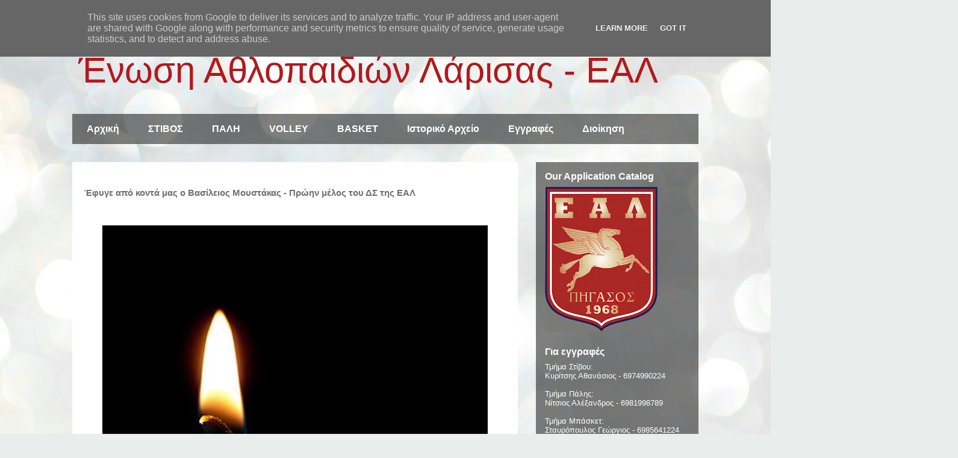

--- FILE ---
content_type: text/html; charset=UTF-8
request_url: https://www.ealarisas.gr/2022/08/blog-post.html
body_size: 17413
content:
<!DOCTYPE html>
<html class='v2' dir='ltr' lang='el' xmlns='http://www.w3.org/1999/xhtml' xmlns:b='http://www.google.com/2005/gml/b' xmlns:data='http://www.google.com/2005/gml/data' xmlns:expr='http://www.google.com/2005/gml/expr'>
<head>
<link href='https://www.blogger.com/static/v1/widgets/335934321-css_bundle_v2.css' rel='stylesheet' type='text/css'/>
<meta content='width=1100' name='viewport'/>
<meta content='text/html; charset=UTF-8' http-equiv='Content-Type'/>
<meta content='blogger' name='generator'/>
<link href='https://www.ealarisas.gr/favicon.ico' rel='icon' type='image/x-icon'/>
<link href='https://www.ealarisas.gr/2022/08/blog-post.html' rel='canonical'/>
<link rel="alternate" type="application/atom+xml" title="Ένωση Αθλοπαιδιών Λάρισας - ΕΑΛ - Atom" href="https://www.ealarisas.gr/feeds/posts/default" />
<link rel="alternate" type="application/rss+xml" title="Ένωση Αθλοπαιδιών Λάρισας - ΕΑΛ - RSS" href="https://www.ealarisas.gr/feeds/posts/default?alt=rss" />
<link rel="service.post" type="application/atom+xml" title="Ένωση Αθλοπαιδιών Λάρισας - ΕΑΛ - Atom" href="https://www.blogger.com/feeds/603967310852022286/posts/default" />

<link rel="alternate" type="application/atom+xml" title="Ένωση Αθλοπαιδιών Λάρισας - ΕΑΛ - Atom" href="https://www.ealarisas.gr/feeds/8502760796399834868/comments/default" />
<!--Can't find substitution for tag [blog.ieCssRetrofitLinks]-->
<link href='https://blogger.googleusercontent.com/img/b/R29vZ2xl/AVvXsEjbLGvyGPLa6lOXeSoxemuXx_2UzxOOxy5_Trs4NO_sqfcowKhO4C3Fm5HfDf-LV2PpTBdEfFy1UjpxWQf5H3KbvJYFZvzLpdQh1mIMPzTMUr7gvEEGAAGFj65YNW55SnSaIxZpfNkgoJ-OcfRLplhWafb0yRhed8A_vvmCCdV1WBM6cmMPr7e_eXR4/w640-h480/silipitiria.jpg' rel='image_src'/>
<meta content='https://www.ealarisas.gr/2022/08/blog-post.html' property='og:url'/>
<meta content='Έφυγε από κοντά μας ο Βασίλειος Μουστάκας - Πρώην μέλος του ΔΣ της ΕΑΛ' property='og:title'/>
<meta content='  Ο σύλλογος μας (Ένωση Αθλοπαιδιών Λάρισας – Πήγασος) εκφράζει τα συλλυπητήριά του στην οικογένεια του Μουστάκα Βασίλειου. Ο Βασίλειος Μουσ...' property='og:description'/>
<meta content='https://blogger.googleusercontent.com/img/b/R29vZ2xl/AVvXsEjbLGvyGPLa6lOXeSoxemuXx_2UzxOOxy5_Trs4NO_sqfcowKhO4C3Fm5HfDf-LV2PpTBdEfFy1UjpxWQf5H3KbvJYFZvzLpdQh1mIMPzTMUr7gvEEGAAGFj65YNW55SnSaIxZpfNkgoJ-OcfRLplhWafb0yRhed8A_vvmCCdV1WBM6cmMPr7e_eXR4/w1200-h630-p-k-no-nu/silipitiria.jpg' property='og:image'/>
<title>Ένωση Αθλοπαιδιών Λάρισας - ΕΑΛ: Έφυγε από κοντά μας ο Βασίλειος Μουστάκας - Πρώην μέλος του ΔΣ της ΕΑΛ</title>
<style id='page-skin-1' type='text/css'><!--
/*
-----------------------------------------------
Blogger Template Style
Name:     Travel
Designer: Sookhee Lee
URL:      www.plyfly.net
----------------------------------------------- */
/* Variable definitions
====================
<Variable name="keycolor" description="Main Color" type="color" default="#539bcd"/>
<Group description="Page Text" selector="body">
<Variable name="body.font" description="Font" type="font"
default="normal normal 13px 'Trebuchet MS',Trebuchet,sans-serif"/>
<Variable name="body.text.color" description="Text Color" type="color" default="#bbbbbb"/>
</Group>
<Group description="Backgrounds" selector=".body-fauxcolumns-outer">
<Variable name="body.background.color" description="Outer Background" type="color" default="#539bcd"/>
<Variable name="content.background.color" description="Main Background" type="color" default="transparent"/>
</Group>
<Group description="Links" selector=".main-outer">
<Variable name="link.color" description="Link Color" type="color" default="#ff9900"/>
<Variable name="link.visited.color" description="Visited Color" type="color" default="#b87209"/>
<Variable name="link.hover.color" description="Hover Color" type="color" default="#ff9900"/>
</Group>
<Group description="Blog Title" selector=".header h1">
<Variable name="header.font" description="Font" type="font"
default="normal normal 60px 'Trebuchet MS',Trebuchet,sans-serif"/>
<Variable name="header.text.color" description="Text Color" type="color" default="#ffffff" />
</Group>
<Group description="Blog Description" selector=".header .description">
<Variable name="description.text.color" description="Description Color" type="color"
default="#707070" />
</Group>
<Group description="Tabs Text" selector=".tabs-inner .widget li a">
<Variable name="tabs.font" description="Font" type="font"
default="normal bold 16px 'Trebuchet MS',Trebuchet,sans-serif"/>
<Variable name="tabs.text.color" description="Text Color" type="color" default="#ffffff"/>
<Variable name="tabs.selected.text.color" description="Selected Color" type="color" default="#ffffff"/>
</Group>
<Group description="Tabs Background" selector=".tabs-outer .PageList">
<Variable name="tabs.background.color" description="Background Color" type="color" default="transparent"/>
<Variable name="tabs.selected.background.color" description="Selected Color" type="color" default="transparent"/>
</Group>
<Group description="Date Header" selector=".main-inner h2.date-header">
<Variable name="date.font" description="Font" type="font"
default="normal normal 14px 'Trebuchet MS',Trebuchet,sans-serif"/>
<Variable name="date.text.color" description="Text Color" type="color" default="#707070"/>
</Group>
<Group description="Post Title" selector="h3.post-title a">
<Variable name="post.title.font" description="Font" type="font"
default="normal bold 20px 'Trebuchet MS',Trebuchet,sans-serif"/>
<Variable name="post.title.text.color" description="Text Color" type="color"
default="#ffffff"/>
</Group>
<Group description="Post Background" selector=".column-center-inner">
<Variable name="post.background.color" description="Background Color" type="color"
default="transparent"/>
<Variable name="post.background.url" description="Post Background URL" type="url" default="none"/>
</Group>
<Group description="Gadget Title Color" selector="h2">
<Variable name="widget.title.font" description="Font" type="font"
default="normal bold 14px 'Trebuchet MS',Trebuchet,sans-serif"/>
<Variable name="widget.title.text.color" description="Title Color" type="color" default="#ffffff"/>
</Group>
<Group description="Gadget Text" selector=".footer-inner .widget, .sidebar .widget">
<Variable name="widget.font" description="Font" type="font"
default="normal normal 13px 'Trebuchet MS',Trebuchet,sans-serif"/>
<Variable name="widget.text.color" description="Text Color" type="color" default="#707070"/>
</Group>
<Group description="Gadget Links" selector=".sidebar .widget">
<Variable name="widget.link.color" description="Link Color" type="color" default="#707070"/>
<Variable name="widget.link.visited.color" description="Visited Color" type="color" default="#0e20ff"/>
<Variable name="widget.alternate.text.color" description="Alternate Color" type="color" default="#ffffff"/>
</Group>
<Group description="Sidebar Background" selector=".column-left-inner .column-right-inner">
<Variable name="widget.outer.background.color" description="Background Color" type="color" default="transparent" />
<Variable name="widget.border.bevel.color" description="Bevel Color" type="color" default="transparent" />
</Group>
<Variable name="body.background" description="Body Background" type="background"
color="#97ecd7" default="$(color) none repeat-x scroll top center"/>
<Variable name="content.background" description="Content Background" type="background"
color="rgba(71, 71, 71, 0)" default="$(color) none repeat scroll top center"/>
<Variable name="comments.background" description="Comments Background" type="background"
default="#cccccc none repeat scroll top center"/>
<Variable name="content.imageBorder.top.space" description="Content Image Border Top Space" type="length" default="0" min="0" max="100px"/>
<Variable name="content.imageBorder.top" description="Content Image Border Top" type="url" default="none"/>
<Variable name="content.margin" description="Content Margin Top" type="length" default="20px" min="0" max="100px"/>
<Variable name="content.padding" description="Content Padding" type="length" default="20px" min="0" max="100px"/>
<Variable name="content.posts.padding" description="Posts Content Padding" type="length" default="10px" min="0" max="100px"/>
<Variable name="tabs.background.gradient" description="Tabs Background Gradient" type="url"
default="url(https://resources.blogblog.com/blogblog/data/1kt/travel/bg_black_50.png)"/>
<Variable name="tabs.selected.background.gradient" description="Tabs Selected Background Gradient" type="url"
default="url(https://resources.blogblog.com/blogblog/data/1kt/travel/bg_black_50.png)"/>
<Variable name="widget.outer.background.gradient" description="Sidebar Gradient" type="url"
default="url(https://resources.blogblog.com/blogblog/data/1kt/travel/bg_black_50.png)"/>
<Variable name="footer.background.gradient" description="Footer Background Gradient" type="url" default="none"/>
<Variable name="mobile.background.overlay" description="Mobile Background Overlay" type="string"
default="transparent none repeat scroll top left"/>
<Variable name="mobile.button.color" description="Mobile Button Color" type="color" default="#ffffff" />
<Variable name="startSide" description="Side where text starts in blog language" type="automatic" default="left"/>
<Variable name="endSide" description="Side where text ends in blog language" type="automatic" default="right"/>
*/
/* Content
----------------------------------------------- */
body {
font: normal normal 13px 'Trebuchet MS',Trebuchet,sans-serif;
color: #707070;
background: #e9edec url(//themes.googleusercontent.com/image?id=1SBilrALlXIPLRAelrnhYjgFyYa09ZeL8cdktIYuaRwQ3kEvcEX-Xz1NjKkrLjtsPxmc7) repeat fixed top center /* Credit: merrymoonmary (http://www.istockphoto.com/file_closeup.php?id=10871280&platform=blogger) */;
}
html body .region-inner {
min-width: 0;
max-width: 100%;
width: auto;
}
a:link {
text-decoration:none;
color: #0e20ff;
}
a:visited {
text-decoration:none;
color: #0e20ff;
}
a:hover {
text-decoration:underline;
color: #0e20ff;
}
.content-outer .content-cap-top {
height: 0;
background: transparent none repeat-x scroll top center;
}
.content-outer {
margin: 0 auto;
padding-top: 0;
}
.content-inner {
background: transparent none repeat-x scroll top center;
background-position: left -0;
background-color: rgba(71, 71, 71, 0);
padding: 30px;
}
.main-inner .date-outer {
margin-bottom: 2em;
}
/* Header
----------------------------------------------- */
.header-inner .Header .titlewrapper,
.header-inner .Header .descriptionwrapper {
padding-left: 10px;
padding-right: 10px;
}
.Header h1 {
font: normal normal 60px 'Trebuchet MS',Trebuchet,sans-serif;
color: #b2191d;
}
.Header h1 a {
color: #b2191d;
}
.Header .description {
color: #666666;
font-size: 130%;
}
/* Tabs
----------------------------------------------- */
.tabs-inner {
margin: 1em 0 0;
padding: 0;
}
.tabs-inner .section {
margin: 0;
}
.tabs-inner .widget ul {
padding: 0;
background: rgba(71, 71, 71, 0) url(https://resources.blogblog.com/blogblog/data/1kt/travel/bg_black_50.png) repeat scroll top center;
}
.tabs-inner .widget li {
border: none;
}
.tabs-inner .widget li a {
display: inline-block;
padding: 1em 1.5em;
color: #ffffff;
font: normal bold 16px 'Trebuchet MS',Trebuchet,sans-serif;
}
.tabs-inner .widget li.selected a,
.tabs-inner .widget li a:hover {
position: relative;
z-index: 1;
background: rgba(71, 71, 71, 0) url(https://resources.blogblog.com/blogblog/data/1kt/travel/bg_black_50.png) repeat scroll top center;
color: #ffffff;
}
/* Headings
----------------------------------------------- */
h2 {
font: normal bold 16px 'Trebuchet MS',Trebuchet,sans-serif;
color: #ffffff;
}
.main-inner h2.date-header {
font: normal normal 14px 'Trebuchet MS',Trebuchet,sans-serif;
color: #666666;
}
.footer-inner .widget h2,
.sidebar .widget h2 {
padding-bottom: .5em;
}
/* Main
----------------------------------------------- */
.main-inner {
padding: 30px 0;
}
.main-inner .column-center-inner {
padding: 20px 0;
}
.main-inner .column-center-inner .section {
margin: 0 20px;
}
.main-inner .column-right-inner {
margin-left: 30px;
}
.main-inner .fauxcolumn-right-outer .fauxcolumn-inner {
margin-left: 30px;
background: rgba(71, 71, 71, 0) url(https://resources.blogblog.com/blogblog/data/1kt/travel/bg_black_50.png) repeat scroll top left;
}
.main-inner .column-left-inner {
margin-right: 30px;
}
.main-inner .fauxcolumn-left-outer .fauxcolumn-inner {
margin-right: 30px;
background: rgba(71, 71, 71, 0) url(https://resources.blogblog.com/blogblog/data/1kt/travel/bg_black_50.png) repeat scroll top left;
}
.main-inner .column-left-inner,
.main-inner .column-right-inner {
padding: 15px 0;
}
/* Posts
----------------------------------------------- */
h3.post-title {
margin-top: 20px;
}
h3.post-title a {
font: normal bold 20px 'Trebuchet MS',Trebuchet,sans-serif;
color: #000000;
}
h3.post-title a:hover {
text-decoration: underline;
}
.main-inner .column-center-outer {
background: #ffffff none repeat scroll top left;
_background-image: none;
}
.post-body {
line-height: 1.4;
position: relative;
}
.post-header {
margin: 0 0 1em;
line-height: 1.6;
}
.post-footer {
margin: .5em 0;
line-height: 1.6;
}
#blog-pager {
font-size: 140%;
}
#comments {
background: #cccccc none repeat scroll top center;
padding: 15px;
}
#comments .comment-author {
padding-top: 1.5em;
}
#comments h4,
#comments .comment-author a,
#comments .comment-timestamp a {
color: #000000;
}
#comments .comment-author:first-child {
padding-top: 0;
border-top: none;
}
.avatar-image-container {
margin: .2em 0 0;
}
/* Comments
----------------------------------------------- */
#comments a {
color: #000000;
}
.comments .comments-content .icon.blog-author {
background-repeat: no-repeat;
background-image: url([data-uri]);
}
.comments .comments-content .loadmore a {
border-top: 1px solid #000000;
border-bottom: 1px solid #000000;
}
.comments .comment-thread.inline-thread {
background: #ffffff;
}
.comments .continue {
border-top: 2px solid #000000;
}
/* Widgets
----------------------------------------------- */
.sidebar .widget {
border-bottom: 2px solid rgba(71, 71, 71, 0);
padding-bottom: 10px;
margin: 10px 0;
}
.sidebar .widget:first-child {
margin-top: 0;
}
.sidebar .widget:last-child {
border-bottom: none;
margin-bottom: 0;
padding-bottom: 0;
}
.footer-inner .widget,
.sidebar .widget {
font: normal normal 13px 'Trebuchet MS',Trebuchet,sans-serif;
color: #cecece;
}
.sidebar .widget a:link {
color: #cecece;
text-decoration: none;
}
.sidebar .widget a:visited {
color: #cecece;
}
.sidebar .widget a:hover {
color: #cecece;
text-decoration: underline;
}
.footer-inner .widget a:link {
color: #0e20ff;
text-decoration: none;
}
.footer-inner .widget a:visited {
color: #0e20ff;
}
.footer-inner .widget a:hover {
color: #0e20ff;
text-decoration: underline;
}
.widget .zippy {
color: #ffffff;
}
.footer-inner {
background: transparent url(https://resources.blogblog.com/blogblog/data/1kt/travel/bg_black_50.png) repeat scroll top center;
}
/* Mobile
----------------------------------------------- */
body.mobile  {
background-size: 100% auto;
}
body.mobile .AdSense {
margin: 0 -10px;
}
.mobile .body-fauxcolumn-outer {
background: transparent none repeat scroll top left;
}
.mobile .footer-inner .widget a:link {
color: #cecece;
text-decoration: none;
}
.mobile .footer-inner .widget a:visited {
color: #cecece;
}
.mobile-post-outer a {
color: #000000;
}
.mobile-link-button {
background-color: #0e20ff;
}
.mobile-link-button a:link, .mobile-link-button a:visited {
color: #ffffff;
}
.mobile-index-contents {
color: #707070;
}
.mobile .tabs-inner .PageList .widget-content {
background: rgba(71, 71, 71, 0) url(https://resources.blogblog.com/blogblog/data/1kt/travel/bg_black_50.png) repeat scroll top center;
color: #ffffff;
}
.mobile .tabs-inner .PageList .widget-content .pagelist-arrow {
border-left: 1px solid #ffffff;
}

--></style>
<style id='template-skin-1' type='text/css'><!--
body {
min-width: 1100px;
}
.content-outer, .content-fauxcolumn-outer, .region-inner {
min-width: 1100px;
max-width: 1100px;
_width: 1100px;
}
.main-inner .columns {
padding-left: 0;
padding-right: 300px;
}
.main-inner .fauxcolumn-center-outer {
left: 0;
right: 300px;
/* IE6 does not respect left and right together */
_width: expression(this.parentNode.offsetWidth -
parseInt("0") -
parseInt("300px") + 'px');
}
.main-inner .fauxcolumn-left-outer {
width: 0;
}
.main-inner .fauxcolumn-right-outer {
width: 300px;
}
.main-inner .column-left-outer {
width: 0;
right: 100%;
margin-left: -0;
}
.main-inner .column-right-outer {
width: 300px;
margin-right: -300px;
}
#layout {
min-width: 0;
}
#layout .content-outer {
min-width: 0;
width: 800px;
}
#layout .region-inner {
min-width: 0;
width: auto;
}
body#layout div.add_widget {
padding: 8px;
}
body#layout div.add_widget a {
margin-left: 32px;
}
--></style>
<style>
    body {background-image:url(\/\/themes.googleusercontent.com\/image?id=1SBilrALlXIPLRAelrnhYjgFyYa09ZeL8cdktIYuaRwQ3kEvcEX-Xz1NjKkrLjtsPxmc7);}
    
@media (max-width: 200px) { body {background-image:url(\/\/themes.googleusercontent.com\/image?id=1SBilrALlXIPLRAelrnhYjgFyYa09ZeL8cdktIYuaRwQ3kEvcEX-Xz1NjKkrLjtsPxmc7&options=w200);}}
@media (max-width: 400px) and (min-width: 201px) { body {background-image:url(\/\/themes.googleusercontent.com\/image?id=1SBilrALlXIPLRAelrnhYjgFyYa09ZeL8cdktIYuaRwQ3kEvcEX-Xz1NjKkrLjtsPxmc7&options=w400);}}
@media (max-width: 800px) and (min-width: 401px) { body {background-image:url(\/\/themes.googleusercontent.com\/image?id=1SBilrALlXIPLRAelrnhYjgFyYa09ZeL8cdktIYuaRwQ3kEvcEX-Xz1NjKkrLjtsPxmc7&options=w800);}}
@media (max-width: 1200px) and (min-width: 801px) { body {background-image:url(\/\/themes.googleusercontent.com\/image?id=1SBilrALlXIPLRAelrnhYjgFyYa09ZeL8cdktIYuaRwQ3kEvcEX-Xz1NjKkrLjtsPxmc7&options=w1200);}}
/* Last tag covers anything over one higher than the previous max-size cap. */
@media (min-width: 1201px) { body {background-image:url(\/\/themes.googleusercontent.com\/image?id=1SBilrALlXIPLRAelrnhYjgFyYa09ZeL8cdktIYuaRwQ3kEvcEX-Xz1NjKkrLjtsPxmc7&options=w1600);}}
  </style>
<script type='text/javascript'>
        (function(i,s,o,g,r,a,m){i['GoogleAnalyticsObject']=r;i[r]=i[r]||function(){
        (i[r].q=i[r].q||[]).push(arguments)},i[r].l=1*new Date();a=s.createElement(o),
        m=s.getElementsByTagName(o)[0];a.async=1;a.src=g;m.parentNode.insertBefore(a,m)
        })(window,document,'script','https://www.google-analytics.com/analytics.js','ga');
        ga('create', 'UA-134163365-1', 'auto', 'blogger');
        ga('blogger.send', 'pageview');
      </script>
<link href='https://www.blogger.com/dyn-css/authorization.css?targetBlogID=603967310852022286&amp;zx=432378f5-ba24-4726-8efe-c39af4d3fc50' media='none' onload='if(media!=&#39;all&#39;)media=&#39;all&#39;' rel='stylesheet'/><noscript><link href='https://www.blogger.com/dyn-css/authorization.css?targetBlogID=603967310852022286&amp;zx=432378f5-ba24-4726-8efe-c39af4d3fc50' rel='stylesheet'/></noscript>
<meta name='google-adsense-platform-account' content='ca-host-pub-1556223355139109'/>
<meta name='google-adsense-platform-domain' content='blogspot.com'/>

<script type="text/javascript" language="javascript">
  // Supply ads personalization default for EEA readers
  // See https://www.blogger.com/go/adspersonalization
  adsbygoogle = window.adsbygoogle || [];
  if (typeof adsbygoogle.requestNonPersonalizedAds === 'undefined') {
    adsbygoogle.requestNonPersonalizedAds = 1;
  }
</script>


</head>
<body class='loading'>
<div class='navbar no-items section' id='navbar' name='Navbar'>
</div>
<div class='body-fauxcolumns'>
<div class='fauxcolumn-outer body-fauxcolumn-outer'>
<div class='cap-top'>
<div class='cap-left'></div>
<div class='cap-right'></div>
</div>
<div class='fauxborder-left'>
<div class='fauxborder-right'></div>
<div class='fauxcolumn-inner'>
</div>
</div>
<div class='cap-bottom'>
<div class='cap-left'></div>
<div class='cap-right'></div>
</div>
</div>
</div>
<div class='content'>
<div class='content-fauxcolumns'>
<div class='fauxcolumn-outer content-fauxcolumn-outer'>
<div class='cap-top'>
<div class='cap-left'></div>
<div class='cap-right'></div>
</div>
<div class='fauxborder-left'>
<div class='fauxborder-right'></div>
<div class='fauxcolumn-inner'>
</div>
</div>
<div class='cap-bottom'>
<div class='cap-left'></div>
<div class='cap-right'></div>
</div>
</div>
</div>
<div class='content-outer'>
<div class='content-cap-top cap-top'>
<div class='cap-left'></div>
<div class='cap-right'></div>
</div>
<div class='fauxborder-left content-fauxborder-left'>
<div class='fauxborder-right content-fauxborder-right'></div>
<div class='content-inner'>
<header>
<div class='header-outer'>
<div class='header-cap-top cap-top'>
<div class='cap-left'></div>
<div class='cap-right'></div>
</div>
<div class='fauxborder-left header-fauxborder-left'>
<div class='fauxborder-right header-fauxborder-right'></div>
<div class='region-inner header-inner'>
<div class='header section' id='header' name='Κεφαλίδα'><div class='widget Header' data-version='1' id='Header1'>
<div id='header-inner'>
<div class='titlewrapper'>
<h1 class='title'>
<a href='https://www.ealarisas.gr/'>
Ένωση Αθλοπαιδιών Λάρισας - ΕΑΛ
</a>
</h1>
</div>
<div class='descriptionwrapper'>
<p class='description'><span>
</span></p>
</div>
</div>
</div></div>
</div>
</div>
<div class='header-cap-bottom cap-bottom'>
<div class='cap-left'></div>
<div class='cap-right'></div>
</div>
</div>
</header>
<div class='tabs-outer'>
<div class='tabs-cap-top cap-top'>
<div class='cap-left'></div>
<div class='cap-right'></div>
</div>
<div class='fauxborder-left tabs-fauxborder-left'>
<div class='fauxborder-right tabs-fauxborder-right'></div>
<div class='region-inner tabs-inner'>
<div class='tabs section' id='crosscol' name='Σε όλες τις στήλες'><div class='widget PageList' data-version='1' id='PageList1'>
<h2>Σελίδες</h2>
<div class='widget-content'>
<ul>
<li>
<a href='https://www.ealarisas.gr/'>Αρχική</a>
</li>
<li>
<a href='https://www.ealarisas.gr/search/label/%CF%83%CF%84%CE%AF%CE%B2%CE%BF%CF%82'>ΣΤΙΒΟΣ</a>
</li>
<li>
<a href='https://www.facebook.com/ΕΑΛ-ΠΑΛΗ-535425153242009'>ΠΑΛΗ</a>
</li>
<li>
<a href='https://www.ealvolley.gr/'>VOLLEY</a>
</li>
<li>
<a href='https://www.facebook.com/ealbasketball'>BASKET</a>
</li>
<li>
<a href='https://www.ealarisas.gr/search/label/%CE%99%CF%83%CF%84%CE%BF%CF%81%CE%AF%CE%B1'>Ιστορικό Αρχείο</a>
</li>
<li>
<a href='https://www.ealarisas.gr/2019/02/eggrafes.html'>Εγγραφές</a>
</li>
<li>
<a href='https://www.ealarisas.gr/p/blog-page.html'>Διοίκηση</a>
</li>
</ul>
<div class='clear'></div>
</div>
</div></div>
<div class='tabs no-items section' id='crosscol-overflow' name='Cross-Column 2'></div>
</div>
</div>
<div class='tabs-cap-bottom cap-bottom'>
<div class='cap-left'></div>
<div class='cap-right'></div>
</div>
</div>
<div class='main-outer'>
<div class='main-cap-top cap-top'>
<div class='cap-left'></div>
<div class='cap-right'></div>
</div>
<div class='fauxborder-left main-fauxborder-left'>
<div class='fauxborder-right main-fauxborder-right'></div>
<div class='region-inner main-inner'>
<div class='columns fauxcolumns'>
<div class='fauxcolumn-outer fauxcolumn-center-outer'>
<div class='cap-top'>
<div class='cap-left'></div>
<div class='cap-right'></div>
</div>
<div class='fauxborder-left'>
<div class='fauxborder-right'></div>
<div class='fauxcolumn-inner'>
</div>
</div>
<div class='cap-bottom'>
<div class='cap-left'></div>
<div class='cap-right'></div>
</div>
</div>
<div class='fauxcolumn-outer fauxcolumn-left-outer'>
<div class='cap-top'>
<div class='cap-left'></div>
<div class='cap-right'></div>
</div>
<div class='fauxborder-left'>
<div class='fauxborder-right'></div>
<div class='fauxcolumn-inner'>
</div>
</div>
<div class='cap-bottom'>
<div class='cap-left'></div>
<div class='cap-right'></div>
</div>
</div>
<div class='fauxcolumn-outer fauxcolumn-right-outer'>
<div class='cap-top'>
<div class='cap-left'></div>
<div class='cap-right'></div>
</div>
<div class='fauxborder-left'>
<div class='fauxborder-right'></div>
<div class='fauxcolumn-inner'>
</div>
</div>
<div class='cap-bottom'>
<div class='cap-left'></div>
<div class='cap-right'></div>
</div>
</div>
<!-- corrects IE6 width calculation -->
<div class='columns-inner'>
<div class='column-center-outer'>
<div class='column-center-inner'>
<div class='main section' id='main' name='Κύριος'><div class='widget Blog' data-version='1' id='Blog1'>
<div class='blog-posts hfeed'>

          <div class="date-outer">
        

          <div class="date-posts">
        
<div class='post-outer'>
<div class='post hentry uncustomized-post-template' itemprop='blogPost' itemscope='itemscope' itemtype='http://schema.org/BlogPosting'>
<meta content='https://blogger.googleusercontent.com/img/b/R29vZ2xl/AVvXsEjbLGvyGPLa6lOXeSoxemuXx_2UzxOOxy5_Trs4NO_sqfcowKhO4C3Fm5HfDf-LV2PpTBdEfFy1UjpxWQf5H3KbvJYFZvzLpdQh1mIMPzTMUr7gvEEGAAGFj65YNW55SnSaIxZpfNkgoJ-OcfRLplhWafb0yRhed8A_vvmCCdV1WBM6cmMPr7e_eXR4/w640-h480/silipitiria.jpg' itemprop='image_url'/>
<meta content='603967310852022286' itemprop='blogId'/>
<meta content='8502760796399834868' itemprop='postId'/>
<a name='8502760796399834868'></a>
<h3 class='post-title entry-title' itemprop='name'>
Έφυγε από κοντά μας ο Βασίλειος Μουστάκας - Πρώην μέλος του ΔΣ της ΕΑΛ
</h3>
<div class='post-header'>
<div class='post-header-line-1'></div>
</div>
<div class='post-body entry-content' id='post-body-8502760796399834868' itemprop='description articleBody'>
<p>&nbsp;</p><div class="separator" style="clear: both; text-align: center;"><a href="https://blogger.googleusercontent.com/img/b/R29vZ2xl/AVvXsEjbLGvyGPLa6lOXeSoxemuXx_2UzxOOxy5_Trs4NO_sqfcowKhO4C3Fm5HfDf-LV2PpTBdEfFy1UjpxWQf5H3KbvJYFZvzLpdQh1mIMPzTMUr7gvEEGAAGFj65YNW55SnSaIxZpfNkgoJ-OcfRLplhWafb0yRhed8A_vvmCCdV1WBM6cmMPr7e_eXR4/s696/silipitiria.jpg" style="margin-left: 1em; margin-right: 1em;"><img border="0" data-original-height="522" data-original-width="696" height="480" src="https://blogger.googleusercontent.com/img/b/R29vZ2xl/AVvXsEjbLGvyGPLa6lOXeSoxemuXx_2UzxOOxy5_Trs4NO_sqfcowKhO4C3Fm5HfDf-LV2PpTBdEfFy1UjpxWQf5H3KbvJYFZvzLpdQh1mIMPzTMUr7gvEEGAAGFj65YNW55SnSaIxZpfNkgoJ-OcfRLplhWafb0yRhed8A_vvmCCdV1WBM6cmMPr7e_eXR4/w640-h480/silipitiria.jpg" width="640" /></a></div><div class="separator" style="clear: both; text-align: center;"><br /></div><div class="separator" style="clear: both; text-align: center;"><br /></div><div><div>Ο σύλλογος μας (Ένωση Αθλοπαιδιών Λάρισας &#8211; Πήγασος) εκφράζει τα συλλυπητήριά του στην οικογένεια του Μουστάκα Βασίλειου.</div><div><br /></div><div>Ο Βασίλειος Μουστάκας υπήρξε μέλος του ΔΣ της ΕΑΛ, γενικός αρχηγός του συλλόγου, ενώ ήταν ένας εκ των στυλοβατών του τμήματος στίβου του συλλόγου μας, επί σειρά ετών.</div><div>Θα τον θυμόμαστε για πάντα!</div><div><br /></div><div>Το Διοικητικό Συμβούλιο του Συλλόγου</div><div>Ένωση Αθλοπαιδιών Λάρισας - Πήγασος</div></div><p></p>
<div style='clear: both;'></div>
</div>
<div class='post-footer'>
<div class='post-footer-line post-footer-line-1'>
<span class='post-author vcard'>
</span>
<span class='post-timestamp'>
</span>
<span class='post-comment-link'>
</span>
<span class='post-icons'>
<span class='item-control blog-admin pid-79102486'>
<a href='https://www.blogger.com/post-edit.g?blogID=603967310852022286&postID=8502760796399834868&from=pencil' title='Επεξεργασία ανάρτησης'>
<img alt='' class='icon-action' height='18' src='https://resources.blogblog.com/img/icon18_edit_allbkg.gif' width='18'/>
</a>
</span>
</span>
<div class='post-share-buttons goog-inline-block'>
<a class='goog-inline-block share-button sb-email' href='https://www.blogger.com/share-post.g?blogID=603967310852022286&postID=8502760796399834868&target=email' target='_blank' title='Αποστολή με μήνυμα ηλεκτρονικού ταχυδρομείου
'><span class='share-button-link-text'>Αποστολή με μήνυμα ηλεκτρονικού ταχυδρομείου
</span></a><a class='goog-inline-block share-button sb-blog' href='https://www.blogger.com/share-post.g?blogID=603967310852022286&postID=8502760796399834868&target=blog' onclick='window.open(this.href, "_blank", "height=270,width=475"); return false;' target='_blank' title='BlogThis!'><span class='share-button-link-text'>BlogThis!</span></a><a class='goog-inline-block share-button sb-twitter' href='https://www.blogger.com/share-post.g?blogID=603967310852022286&postID=8502760796399834868&target=twitter' target='_blank' title='Κοινοποίηση στο X'><span class='share-button-link-text'>Κοινοποίηση στο X</span></a><a class='goog-inline-block share-button sb-facebook' href='https://www.blogger.com/share-post.g?blogID=603967310852022286&postID=8502760796399834868&target=facebook' onclick='window.open(this.href, "_blank", "height=430,width=640"); return false;' target='_blank' title='Μοιραστείτε το στο Facebook'><span class='share-button-link-text'>Μοιραστείτε το στο Facebook</span></a><a class='goog-inline-block share-button sb-pinterest' href='https://www.blogger.com/share-post.g?blogID=603967310852022286&postID=8502760796399834868&target=pinterest' target='_blank' title='Κοινοποίηση στο Pinterest'><span class='share-button-link-text'>Κοινοποίηση στο Pinterest</span></a>
</div>
</div>
<div class='post-footer-line post-footer-line-2'>
<span class='post-labels'>
</span>
</div>
<div class='post-footer-line post-footer-line-3'>
<span class='post-location'>
</span>
</div>
</div>
</div>
<div class='comments' id='comments'>
<a name='comments'></a>
</div>
</div>

        </div></div>
      
</div>
<div class='blog-pager' id='blog-pager'>
<span id='blog-pager-newer-link'>
<a class='blog-pager-newer-link' href='https://www.ealarisas.gr/2022/11/blog-post.html' id='Blog1_blog-pager-newer-link' title='Νεότερη ανάρτηση'>Νεότερη ανάρτηση</a>
</span>
<span id='blog-pager-older-link'>
<a class='blog-pager-older-link' href='https://www.ealarisas.gr/2022/01/ekloges.html' id='Blog1_blog-pager-older-link' title='Παλαιότερη Ανάρτηση'>Παλαιότερη Ανάρτηση</a>
</span>
<a class='home-link' href='https://www.ealarisas.gr/'>Αρχική σελίδα</a>
</div>
<div class='clear'></div>
<div class='post-feeds'>
</div>
</div><div class='widget PopularPosts' data-version='1' id='PopularPosts1'>
<h2>Popular Posts</h2>
<div class='widget-content popular-posts'>
<ul>
<li>
<div class='item-content'>
<div class='item-thumbnail'>
<a href='https://www.ealarisas.gr/2021/09/blog-post.html' target='_blank'>
<img alt='' border='0' src='https://blogger.googleusercontent.com/img/a/AVvXsEhnxwSr33eMFSI-6oAt8TmL1hEyqXBQWE3hPj9aCbTQJUFyz7cpkPoC_QUXYiel6rvMDMMwCXUOV3YmENcTt-kLZmVkoytt6Uh62k7jY4v2TY-83gK4J9jsQdWIvrCe9SDITlAKE7GoXqyyetJid2LJp5pDcosNIRI4xiI6AyLFwDuTJ_OMxx0k9DZi=w72-h72-p-k-no-nu'/>
</a>
</div>
<div class='item-title'><a href='https://www.ealarisas.gr/2021/09/blog-post.html'>Ανακοίνωση: Οι εγγραφές στα τμήματα μας συνεχίζονται (Πάλη, Στίβος, Μπάσκετ, Βόλεϊ) - Τηλ. Επικοινωνίας</a></div>
<div class='item-snippet'>Συνεχίζονται οι εγγραφές στα τμήματα μας. Όσοι γονείς επιθυμούν να ενημερωθούν σχετικά με τη λειτουργία των τμημάτων μας (Πάλη, Στίβος, Μπάσ...</div>
</div>
<div style='clear: both;'></div>
</li>
<li>
<div class='item-content'>
<div class='item-thumbnail'>
<a href='https://www.ealarisas.gr/2019/02/drastiriotita.html' target='_blank'>
<img alt='' border='0' src='https://blogger.googleusercontent.com/img/b/R29vZ2xl/AVvXsEgLbWioE0jLOUDnZ3j45pOtrLg5D6C55k71UiA1nkFx2qYITZxcyUv2RpNdp5BIjTZoY6vzqF9gSoIjHGQAOdMRXTCED5if-wUdFUkebm_O-4dpr0OHqGT-1S85tq3ykzLU8Jbw7xkrjDg/w72-h72-p-k-no-nu/logopetrou.jpg'/>
</a>
</div>
<div class='item-title'><a href='https://www.ealarisas.gr/2019/02/drastiriotita.html'>ΕΑΛ : 50 ΧΡΟΝΙΑ ΑΘΛΗΤΙΚΗΣ ΠΟΡΕΙΑΣ!</a></div>
<div class='item-snippet'>    (Το λογότυπο επιμελήθηκε ο Κος Πέτρου Γιάννης, πρώην αθλητής βόλεϊ της ΕΑΛ)     ΕΑΛ:&#160;50 χρόνια προσφοράς πολιτιστικού και αθλητικού έργο...</div>
</div>
<div style='clear: both;'></div>
</li>
<li>
<div class='item-content'>
<div class='item-thumbnail'>
<a href='https://www.ealarisas.gr/2025/04/progress-dc-professional-growth-through.html' target='_blank'>
<img alt='' border='0' src='https://blogger.googleusercontent.com/img/a/AVvXsEjX2UbOMPHC-ip7osczfTyiufOipkyYk35mB3HXMCt-PKEGT0DxFqiwSlXTk34Tl8CdRMtzD7EWWMRGQstJQMam7dDDtoGu0ejVXE7NTtSbNICMVwFTIT8LUb3w-p1lUfDlD1j7-CVyNNko9tV5C2tZpDFLS0pm6YZmTST2WpFERsRjauiZC00kKnJ2aBE=w72-h72-p-k-no-nu'/>
</a>
</div>
<div class='item-title'><a href='https://www.ealarisas.gr/2025/04/progress-dc-professional-growth-through.html'>Η ΕΑΛ συμμετέχει σε Ευρωπαϊκό πρόγραμμα "PROGRESS DC &#8211; PROfessional Growth through Education in the Sport Sector by pursuing a Dual Career"</a></div>
<div class='item-snippet'>&#160;Ο σύλλογος συμμετέχει σε Ευρωπαϊκό Πρόγραμμα (Erasmus Sports+) με τριετή διάρκεια.</div>
</div>
<div style='clear: both;'></div>
</li>
<li>
<div class='item-content'>
<div class='item-thumbnail'>
<a href='https://www.ealarisas.gr/2021/07/blog-post.html' target='_blank'>
<img alt='' border='0' src='https://blogger.googleusercontent.com/img/b/R29vZ2xl/AVvXsEhdUPqnDuuLOUjggq27CyDUmY5NEaOMmUp-LGRqsbyBpCy4CLM935TN2I_EDq4LYWlyvBu_zw5_1ZsLY8mtacv8PrsR_egpy4UER5vnmPz50lQogjYI75Kq3K0iqalhbBoQ0iy7E-VSqoE/w72-h72-p-k-no-nu/20210703_101454.jpg'/>
</a>
</div>
<div class='item-title'><a href='https://www.ealarisas.gr/2021/07/blog-post.html'>Νέες διακρίσεις για το τμήμα Στίβου της ΕΑΛ!</a></div>
<div class='item-snippet'>Στο Πανελλήνιο πρωτάθλημα Στίβου που έγινε το σαββατοκύριακο στην Θεσσαλονίκη ο αθλητής της ΕΑΛ ΠΗΓΑΣΟΣ Παπαστεργίου Ανδρέας κατάφερε να τερ...</div>
</div>
<div style='clear: both;'></div>
</li>
<li>
<div class='item-content'>
<div class='item-thumbnail'>
<a href='https://www.ealarisas.gr/2025/06/camp.html' target='_blank'>
<img alt='' border='0' src='https://blogger.googleusercontent.com/img/a/AVvXsEj_WluF-qc43Umxqnw-_oD7JL0z0E9HSguPNnNrONMYBTI88wtPkzxtXgkWddVwTrClmdbD8KwhdifRDMfVwwo0Y2M7OrpSt4vHos0Z8Ljd46pr8aabxvZ6s6AasS37boDNZ_YBRiW_kmxiEpPV33ODyiNRP6LIl6YiezTfYX4hojn9q-EY5Ybqsg6jqGc=w72-h72-p-k-no-nu'/>
</a>
</div>
<div class='item-title'><a href='https://www.ealarisas.gr/2025/06/camp.html'>Ολοκληρώθηκε με μεγάλη επιτυχία το camp που διοργάνωσε η ΕΑΛ Πήγασος στο κλειστό γυμναστήριο Νεάπολης!</a></div>
<div class='item-snippet'>Στον κλιματιζόμενο χώρο του κλειστού γυμναστηρίου της Νεάπολης πραγματοποιήθηκε το 2ο Summer Camp volleyball &#8211; basketball της ΕΑΛ. Για δώδεκ...</div>
</div>
<div style='clear: both;'></div>
</li>
</ul>
<div class='clear'></div>
</div>
</div></div>
</div>
</div>
<div class='column-left-outer'>
<div class='column-left-inner'>
<aside>
</aside>
</div>
</div>
<div class='column-right-outer'>
<div class='column-right-inner'>
<aside>
<div class='sidebar section' id='sidebar-right-1'><div class='widget Image' data-version='1' id='Image1'>
<h2>Our Application Catalog</h2>
<div class='widget-content'>
<a href='https://eal1968.blogspot.com/'>
<img alt='Our Application Catalog' height='240' id='Image1_img' src='https://blogger.googleusercontent.com/img/b/R29vZ2xl/AVvXsEhTl2X9xW-xgM3NKmKzryytP3L8TYWYmEwJ1_4Q20kSZkz6IbGjq_oPBOiyRhV03vSIxngKNMgvhYuJsxWwz1czH-TsP6dXtATkm1rXSlOFYkqB-fGszkpYslW2EPrATWh0rNUSI6_h9qE/s240/%25CE%2595%25CC%2581%25CE%25BC%25CE%25B2%25CE%25BB%25CE%25B7%25CE%25BC%25CE%25B1+%25CE%25A0%25CE%25B7%25CC%2581%25CE%25B3%25CE%25B1%25CF%2583%25CE%25BF%25CF%25822.jpg' width='187'/>
</a>
<br/>
</div>
<div class='clear'></div>
</div><div class='widget Text' data-version='1' id='Text2'>
<h2 class='title'>Για εγγραφές</h2>
<div class='widget-content'>
<span style="color: white; font-size: 13px;">Τμήμα Στίβου:</span><br />
<span style="color: white; font-size: 13px;">Κυρίτσης Αθανάσιος - 6974990224</span><br />
<br style="color: white; font-size: 13px;" />
<span style="color: white; font-size: 13px;">Τμήμα Πάλης:</span><br />
<span style="color: white; font-size: 13px;">Νίτσιος Αλέξανδρος - 6981998789</span><br />
<br style="color: white; font-size: 13px;" />
<span style="color: white; font-size: 13px;">Τμήμα Μπάσκετ:</span><br />
<span style="color: white; font-size: 13px;">Σταυρόπουλος Γεώργιος - 6985641224</span><br />
<br style="color: white; font-size: 13px;" />
<span style="color: white; font-size: 13px;">Τμήμα Βόλεϊ Ανδρών:</span><br />
<span style="color: white; font-size: 13px;">Τσέτσιλας Αστέριος - 6945546643</span><br />
<br style="color: white; font-size: 13px;" />
<span style="color: white; font-size: 13px;">Τμήμα Βόλεϊ Γυναικών:</span><br />
<span style="color: white; font-size: 13px;"> Παπαστεργίου Σωκράτης - 6947433386 </span><br />
<br />
<span style="color: white; font-size: 13px;"> EMAIL ΕΠΙΚΟΙΝΩΝΊΑΣ ΣΥΛΛΟΓΟΥ: ealpigasos@gmail.com </span><br />
</div>
<div class='clear'></div>
</div><div class='widget HTML' data-version='1' id='HTML1'>
<h2 class='title'>Like us on Facebook!</h2>
<div class='widget-content'>
<iframe src="https://www.facebook.com/plugins/like.php?href=https%3A%2F%2Fwww.facebook.com%2Feal1968&width=112&layout=button_count&action=like&size=small&show_faces=false&share=true&height=46&appId=1610173219034569" width="112" height="46" style="border:none;overflow:hidden" scrolling="no" frameborder="0" allowtransparency="true" allow="encrypted-media"></iframe>
</div>
<div class='clear'></div>
</div><div class='widget Label' data-version='1' id='Label1'>
<h2>Ετικέτες</h2>
<div class='widget-content list-label-widget-content'>
<ul>
<li>
<a dir='ltr' href='https://www.ealarisas.gr/search/label/%CE%91%CE%BD%CE%B1%CE%BA%CE%BF%CE%B9%CE%BD%CF%8E%CF%83%CE%B5%CE%B9%CF%82'>Ανακοινώσεις</a>
</li>
<li>
<a dir='ltr' href='https://www.ealarisas.gr/search/label/%CE%86%CF%81%CE%B8%CF%81%CE%B1'>Άρθρα</a>
</li>
<li>
<a dir='ltr' href='https://www.ealarisas.gr/search/label/%CE%92%CF%8C%CE%BB%CE%B5%CF%8A'>Βόλεϊ</a>
</li>
<li>
<a dir='ltr' href='https://www.ealarisas.gr/search/label/%CE%93%CE%B5%CE%BD%CE%B9%CE%BA%CE%AE%20%CE%A3%CF%85%CE%BD%CE%AD%CE%BB%CE%B5%CF%85%CF%83%CE%B7'>Γενική Συνέλευση</a>
</li>
<li>
<a dir='ltr' href='https://www.ealarisas.gr/search/label/%CE%94%CE%A3'>ΔΣ</a>
</li>
<li>
<a dir='ltr' href='https://www.ealarisas.gr/search/label/%CE%B5%CE%B3%CE%B3%CF%81%CE%B1%CF%86%CE%AD%CF%82'>εγγραφές</a>
</li>
<li>
<a dir='ltr' href='https://www.ealarisas.gr/search/label/%CE%B5%CE%BA%CE%B4%CE%B7%CE%BB%CF%8E%CF%83%CE%B5%CE%B9%CF%82'>εκδηλώσεις</a>
</li>
<li>
<a dir='ltr' href='https://www.ealarisas.gr/search/label/%CE%99%CF%83%CF%84%CE%BF%CF%81%CE%AF%CE%B1'>Ιστορία</a>
</li>
<li>
<a dir='ltr' href='https://www.ealarisas.gr/search/label/%CE%9C%CF%80%CE%AC%CF%83%CE%BA%CE%B5%CF%84'>Μπάσκετ</a>
</li>
<li>
<a dir='ltr' href='https://www.ealarisas.gr/search/label/%CE%A0%CE%AC%CE%BB%CE%B7'>Πάλη</a>
</li>
<li>
<a dir='ltr' href='https://www.ealarisas.gr/search/label/%CF%83%CF%84%CE%AF%CE%B2%CE%BF%CF%82'>στίβος</a>
</li>
<li>
<a dir='ltr' href='https://www.ealarisas.gr/search/label/%CF%87%CE%BF%CF%81%CE%B7%CE%B3%CE%BF%CE%AF'>χορηγοί</a>
</li>
</ul>
<div class='clear'></div>
</div>
</div><div class='widget ContactForm' data-version='1' id='ContactForm1'>
<h2 class='title'>Επικοινωνήστε με το σύλλογο</h2>
<div class='contact-form-widget'>
<div class='form'>
<form name='contact-form'>
<p></p>
Όνομα
<br/>
<input class='contact-form-name' id='ContactForm1_contact-form-name' name='name' size='30' type='text' value=''/>
<p></p>
Ηλεκτρονικό ταχυδρομείο
<span style='font-weight: bolder;'>*</span>
<br/>
<input class='contact-form-email' id='ContactForm1_contact-form-email' name='email' size='30' type='text' value=''/>
<p></p>
Μήνυμα
<span style='font-weight: bolder;'>*</span>
<br/>
<textarea class='contact-form-email-message' cols='25' id='ContactForm1_contact-form-email-message' name='email-message' rows='5'></textarea>
<p></p>
<input class='contact-form-button contact-form-button-submit' id='ContactForm1_contact-form-submit' type='button' value='Αποστολή'/>
<p></p>
<div style='text-align: center; max-width: 222px; width: 100%'>
<p class='contact-form-error-message' id='ContactForm1_contact-form-error-message'></p>
<p class='contact-form-success-message' id='ContactForm1_contact-form-success-message'></p>
</div>
</form>
</div>
</div>
<div class='clear'></div>
</div>
<div class='widget LinkList' data-version='2' id='LinkList3'>
<div class='widget-content'>
<ul class='nav1'>
<li>
<a href='https://www.pikitemplates.com/'>
About Us
</a>
</li>
<li>
<a href='https://www.pikitemplates.com/'>
Contact us
</a>
</li>
<li>
<a href='https://www.pikitemplates.com/'>
Privacy Policy
</a>
</li>
<li>
<a href='/'>
Documentation
</a>
</li>
</ul>
</div>
</div><div class='widget Text' data-version='2' id='Text1'>
<h3 class='title'>
Games Collection
</h3>
<p class='widget-content'>Explore best quality Games for your device<a href="/"> All MOD Games</a></p>
</div><div class='widget LinkList' data-version='2' id='LinkList4'>
<div class='widget-content'>
<ul class='zeicilo social'>
<li><a class='fa-facebook' href='https://facebook.com/pikitemplates' rel='nofollow noopener noreferrer' target='_blank' title='facebook'></a></li>
<li><a class='fa-whatsapp' href='#' rel='nofollow noopener noreferrer' target='_blank' title='whatsapp'></a></li>
<li><a class='fa-telegram' href='#' rel='nofollow noopener noreferrer' target='_blank' title='telegram'></a></li>
<li><a class='fa-x-twitter' href='https://x.com/PikiTemplates' rel='nofollow noopener noreferrer' target='_blank' title='x-twitter'></a></li>
<li><a class='fa-instagram' href='/' rel='nofollow noopener noreferrer' target='_blank' title='instagram'></a></li>
</ul>
</div>
</div><div class='widget LinkList' data-version='2' id='LinkList7'>
<div class='widget-content'>
<h3 class='title'>
Follow Us
</h3>
<ul class='zeicilo colorful'>
<li class='facebook'><a class='fa-facebook' href='/' rel='nofollow noopener noreferrer' target='_blank' title='facebook'></a></li>
<li class='x-twitter'><a class='fa-x-twitter' href='/' rel='nofollow noopener noreferrer' target='_blank' title='x-twitter'></a></li>
<li class='youtube'><a class='fa-youtube' href='/' rel='nofollow noopener noreferrer' target='_blank' title='youtube'></a></li>
<li class='instagram'><a class='fa-instagram' href='/' rel='nofollow noopener noreferrer' target='_blank' title='instagram'></a></li>
<li class='reddit'><a class='fa-reddit' href='/' rel='nofollow noopener noreferrer' target='_blank' title='reddit'></a></li>
</ul>
</div>
</div><div class='widget LinkList' data-version='2' id='LinkList25'>
 <script type='text/javascript'> //<![CDATA[ 
var disqusShortname = "pikitemplates";
var commentsSystem = "blogger";
var noThumb = "//3.bp.blogspot.com/-Yw8BIuvwoSQ/VsjkCIMoltI/AAAAAAAAC4c/s55PW6xEKn0/s1600-rw/"; //]]> </script> 
</div><div class='widget LinkList' data-version='2' id='LinkList27'>
 <script type='text/javascript'> //<![CDATA[ 
var fixedSidebar = true;
var fixedMenu = true;
var showMoreText = "Show More";//]]> </script> 
</div><div class='widget LinkList' data-version='2' id='LinkList26'>
 <script type='text/javascript'> //<![CDATA[ 
var loadMorePosts = "Load More";
var relatedPostsText = "You May Like";
var relatedPostsNum = 4; //]]> </script> 
</div><div class='widget Image' data-version='2' id='Image6'>
<div class='widget-content'>
<div class='ListButtons-area-img'>
<a href='/search/label/Apps'>
<img alt='Angry Birds Game' height='281' id='Image6_img' src='https://1.bp.blogspot.com/-rLipI9vhRr8/YNyo62jECOI/AAAAAAAAB94/vBbkeiw3E9cSe6ShFquXfWpWPvw54Fy3ACLcBGAsYHQ/s1600-rw/' width='499'/>
</a>
</div>
</div>
<div class='ListButtons-area-title'>
<h2>
<a href='/search/label/Apps'>
Angry Birds Game
</a>
</h2>
</div>
</div><div class='widget Image' data-version='2' id='Image5'>
<div class='widget-content'>
<div class='ListButtons-area-img'>
<a href='/search/label/Apps'>
<img alt='Free Fire Game' height='381' id='Image5_img' src='https://1.bp.blogspot.com/-fZN0n3qsc7Q/YNyo2AxvNxI/AAAAAAAAB90/37upyg6JY0UcWJEGz7cYYL4fK3wqT_b8ACLcBGAsYHQ/s1600-rw/' width='686'/>
</a>
</div>
</div>
<div class='ListButtons-area-title'>
<h2>
<a href='/search/label/Apps'>
Free Fire Game
</a>
</h2>
</div>
</div><div class='widget Image' data-version='2' id='Image4'>
<div class='widget-content'>
<div class='ListButtons-area-img'>
<a href='/search/label/Apps'>
<img alt='Puzzle Game' height='225' id='Image4_img' src='https://1.bp.blogspot.com/-lORQC1rkOIA/YNyosvKJBoI/AAAAAAAAB9w/hk-dTMXRdIcOU4vhXY3KZifOtqZlGEnLwCLcBGAsYHQ/s1600-rw/' width='300'/>
</a>
</div>
</div>
<div class='ListButtons-area-title'>
<h2>
<a href='/search/label/Apps'>
Puzzle Game
</a>
</h2>
</div>
</div><div class='widget Image' data-version='2' id='Image3'>
<div class='widget-content'>
<div class='ListButtons-area-img'>
<a href='/search/label/Apps'>
<img alt='PubG Game' height='450' id='Image3_img' src='https://1.bp.blogspot.com/-6sLM1J8xtjI/YNypKb4zHmI/AAAAAAAAB-I/RdJn5LnuNZQ-XaqIlgjaUGIoME7dPDMLACLcBGAsYHQ/s1600-rw/' width='660'/>
</a>
</div>
</div>
<div class='ListButtons-area-title'>
<h2>
<a href='/search/label/Apps'>
PubG Game
</a>
</h2>
</div>
</div><div class='widget Image' data-version='2' id='Image2'>
<div class='widget-content'>
<div class='ListButtons-area-img'>
<a href='/search/label/Apps'>
<img alt='GTA San Andreas' height='381' id='Image2_img' src='https://1.bp.blogspot.com/-3GKP31YA1ao/YNypF6U4N3I/AAAAAAAAB-E/GkeqOxra8ksHASbSjuslHUGoYPAwiqhQQCLcBGAsYHQ/s1600-rw/' width='677'/>
</a>
</div>
</div>
<div class='ListButtons-area-title'>
<h2>
<a href='/search/label/Apps'>
GTA San Andreas
</a>
</h2>
</div>
</div><div class='widget Label' data-version='2' id='Label2'>
<h3 class='title'>
Labels
</h3>
<div class='widget-content cloud-label'>
<ul>
<li>
<a class='label-name' href='https://www.ealarisas.gr/search/label/%CE%91%CE%BD%CE%B1%CE%BA%CE%BF%CE%B9%CE%BD%CF%8E%CF%83%CE%B5%CE%B9%CF%82' rel='nofollow noopener noreferrer'>
Ανακοινώσεις
<span class='label-count'>27</span>
</a>
</li>
<li>
<a class='label-name' href='https://www.ealarisas.gr/search/label/%CE%86%CF%81%CE%B8%CF%81%CE%B1' rel='nofollow noopener noreferrer'>
Άρθρα
<span class='label-count'>1</span>
</a>
</li>
<li>
<a class='label-name' href='https://www.ealarisas.gr/search/label/%CE%92%CF%8C%CE%BB%CE%B5%CF%8A' rel='nofollow noopener noreferrer'>
Βόλεϊ
<span class='label-count'>5</span>
</a>
</li>
<li>
<a class='label-name' href='https://www.ealarisas.gr/search/label/%CE%93%CE%B5%CE%BD%CE%B9%CE%BA%CE%AE%20%CE%A3%CF%85%CE%BD%CE%AD%CE%BB%CE%B5%CF%85%CF%83%CE%B7' rel='nofollow noopener noreferrer'>
Γενική Συνέλευση
<span class='label-count'>4</span>
</a>
</li>
<li>
<a class='label-name' href='https://www.ealarisas.gr/search/label/%CE%94%CE%A3' rel='nofollow noopener noreferrer'>
ΔΣ
<span class='label-count'>11</span>
</a>
</li>
<li>
<a class='label-name' href='https://www.ealarisas.gr/search/label/%CE%B5%CE%B3%CE%B3%CF%81%CE%B1%CF%86%CE%AD%CF%82' rel='nofollow noopener noreferrer'>
εγγραφές
<span class='label-count'>3</span>
</a>
</li>
<li>
<a class='label-name' href='https://www.ealarisas.gr/search/label/%CE%B5%CE%BA%CE%B4%CE%B7%CE%BB%CF%8E%CF%83%CE%B5%CE%B9%CF%82' rel='nofollow noopener noreferrer'>
εκδηλώσεις
<span class='label-count'>2</span>
</a>
</li>
<li>
<a class='label-name' href='https://www.ealarisas.gr/search/label/%CE%99%CF%83%CF%84%CE%BF%CF%81%CE%AF%CE%B1' rel='nofollow noopener noreferrer'>
Ιστορία
<span class='label-count'>31</span>
</a>
</li>
<li>
<a class='label-name' href='https://www.ealarisas.gr/search/label/%CE%9C%CF%80%CE%AC%CF%83%CE%BA%CE%B5%CF%84' rel='nofollow noopener noreferrer'>
Μπάσκετ
<span class='label-count'>2</span>
</a>
</li>
<li>
<a class='label-name' href='https://www.ealarisas.gr/search/label/%CE%A0%CE%AC%CE%BB%CE%B7' rel='nofollow noopener noreferrer'>
Πάλη
<span class='label-count'>4</span>
</a>
</li>
<li>
<a class='label-name' href='https://www.ealarisas.gr/search/label/%CF%83%CF%84%CE%AF%CE%B2%CE%BF%CF%82' rel='nofollow noopener noreferrer'>
στίβος
<span class='label-count'>6</span>
</a>
</li>
<li>
<a class='label-name' href='https://www.ealarisas.gr/search/label/%CF%87%CE%BF%CF%81%CE%B7%CE%B3%CE%BF%CE%AF' rel='nofollow noopener noreferrer'>
χορηγοί
<span class='label-count'>1</span>
</a>
</li>
</ul>
</div>
</div><div class='widget HTML' data-version='2' id='HTML33'>
<div class='widget-content'><span class='copyright-text'>Developed by &#10084;&#65039; - <a href='https://www.pikitemplates.com/' id='pikitemplates'>Blogger Templates</a> at Piki Templates | Distributed by <a href='https://www.bloggertemplate.org/'> Free Blogger Templates</a></span></div>
</div><div class='widget Image' data-version='2' id='Image150'>
<div class='widget-content'>
<div class='footer-logo custom-image'>
<a href='https://www.ealarisas.gr/'>
<img alt='Ένωση Αθλοπαιδιών Λάρισας - ΕΑΛ' height='67' id='Image150_img' src='https://1.bp.blogspot.com/-uoP372sEG-A/YNyqESYTsGI/AAAAAAAAB-Y/ph2OH3Go3kYyBy7lB7GlR3e6ks5iiMUzgCLcBGAsYHQ/s1600-rw/' width='294'/>
</a>
</div>
<div class='about-content'>
<h3 class='title'>
About Us
</h3>
<span class='image-caption'>Appiki Template is Designed Theme for Giving Enhanced look Various Features are available Which is designed in User friendly to handle by Piki Developers. Simple and elegant themes for making it more comfortable</span>
</div>
</div>
</div><div class='widget HTML' data-version='1' id='HTML14'>
<h2 class='title'>test</h2>
<div class='widget-content'>
<a class='piki-ads' href="javascript:;">Your Responsive Ads code (Google Ads)</a>
</div>
<div class='clear'></div>
</div><div class='widget HTML' data-version='1' id='HTML15'>
<h2 class='title'>text</h2>
<div class='widget-content'>
<a class='piki-ads' href="javascript:;">Your Responsive Ads code (Google Ads)</a>
</div>
<div class='clear'></div>
</div><div class='widget LinkList' data-version='2' id='LinkList56'>
<ul id='MenuNews-list'>
<li><a href='/'><i class="fas fa-home"></i> Home</a></li>
<li><a href='/search'><i class="fas fa-gamepad"></i> Mega Games</a></li>
<li><a href='#'><i class="fas fa-dice"></i> Features Games</a></li>
<li><a href='#'>_Featured Posts</a></li>
<li><a href='#'>_Testing 2</a></li>
<li><a href='/2020/01/vlc-player.html'>__Testing</a></li>
<li><a href='/2021/05/facebook.html'>__Testing 4</a></li>
<li><a href='2020/01/anti-virus.html'>__Testing 3</a></li>
<li><a href='/pikitemplates'>_Check</a></li>
<li><a href='#'>_Contact us</a></li>
<li><a href='https://blogging.pikitemplates.com/2021/07/documentation-of-appiki.html'><i class="fas fa-trophy"></i> Documentation</a></li>
<li><a href='/'><i class="fab fa-steam-symbol"></i> ShortCodes</a></li>
<li><a href='https://www.pikitemplates.com/2021/07/appiki-blogger-template.html'><i class="fas fa-chess-queen"></i> Download this Template</a></li>
</ul>
</div><div class='widget LinkList' data-version='2' id='LinkList8'>
<div class='widget-content'>
<ul>
<li><a href='/'>Home</a></li>
<li><a href='/p/about-us.html'>About</a></li>
<li><a href='/p/about-us.html'>Contact us</a></li>
<li><a href='/p/about-us.html'>Privacy Policy</a></li>
</ul>
</div>
</div><div class='widget Image' data-version='2' id='Image13'>
<div class='widget-content'>
<div class='ListButtons-area-img'>
<a href='/search/label/Apps'>
<img alt='Car Racing' height='307' id='Image13_img' src='https://1.bp.blogspot.com/-b4__aQ9C8Hg/YNyo_n3kJPI/AAAAAAAAB98/bInIM3K7aSUwFQ_EGxUHFP3Q04NaznTJgCLcBGAsYHQ/s1600-rw/' width='545'/>
</a>
</div>
</div>
<div class='ListButtons-area-title'>
<h2>
<a href='/search/label/Apps'>
Car Racing
</a>
</h2>
</div>
</div><div class='widget HTML' data-version='1' id='HTML5'>
<h2 class='title'>Top Best Mod Games</h2>
<div class='widget-content'>
12/store/Games
</div>
<div class='clear'></div>
</div><div class='widget LinkList' data-version='2' id='LinkList76'>
<h3 class='title'>
Social Plugin
</h3>
<div class='widget-content'>
<ul class='socialFilter zeicilo colorful'>
<li class='facebook'>
<a class='fa-facebook' href='https://facebook.com/pikitemplates' rel='nofollow noopener noreferrer' target='_blank' title='facebook'>
facebook
</a>
</li>
<li class='x-twitter'>
<a class='fa-x-twitter' href='#' rel='nofollow noopener noreferrer' target='_blank' title='x-twitter'>
x-twitter
</a>
</li>
<li class='whatsapp'>
<a class='fa-whatsapp' href='#' rel='nofollow noopener noreferrer' target='_blank' title='whatsapp'>
whatsapp
</a>
</li>
<li class='reddit'>
<a class='fa-reddit' href='#' rel='nofollow noopener noreferrer' target='_blank' title='reddit'>
reddit
</a>
</li>
<li class='pinterest'>
<a class='fa-pinterest' href='#' rel='nofollow noopener noreferrer' target='_blank' title='pinterest'>
pinterest
</a>
</li>
<li class='vk'>
<a class='fa-vk' href='#' rel='nofollow noopener noreferrer' target='_blank' title='vk'>
vk
</a>
</li>
<li class='instagram'>
<a class='fa-instagram' href='#' rel='nofollow noopener noreferrer' target='_blank' title='instagram'>
instagram
</a>
</li>
<li class='youtube'>
<a class='fa-youtube' href='#' rel='nofollow noopener noreferrer' target='_blank' title='youtube'>
youtube
</a>
</li>
</ul>
</div>
</div></div>
<table border='0' cellpadding='0' cellspacing='0' class='section-columns columns-2'>
<tbody>
<tr>
<td class='first columns-cell'>
<div class='sidebar no-items section' id='sidebar-right-2-1'></div>
</td>
<td class='columns-cell'>
<div class='sidebar no-items section' id='sidebar-right-2-2'></div>
</td>
</tr>
</tbody>
</table>
<div class='sidebar no-items section' id='sidebar-right-3'></div>
</aside>
</div>
</div>
</div>
<div style='clear: both'></div>
<!-- columns -->
</div>
<!-- main -->
</div>
</div>
<div class='main-cap-bottom cap-bottom'>
<div class='cap-left'></div>
<div class='cap-right'></div>
</div>
</div>
<footer>
<div class='footer-outer'>
<div class='footer-cap-top cap-top'>
<div class='cap-left'></div>
<div class='cap-right'></div>
</div>
<div class='fauxborder-left footer-fauxborder-left'>
<div class='fauxborder-right footer-fauxborder-right'></div>
<div class='region-inner footer-inner'>
<div class='foot no-items section' id='footer-1'></div>
<table border='0' cellpadding='0' cellspacing='0' class='section-columns columns-2'>
<tbody>
<tr>
<td class='first columns-cell'>
<div class='foot no-items section' id='footer-2-1'></div>
</td>
<td class='columns-cell'>
<div class='foot section' id='footer-2-2'><div class='widget Stats' data-version='1' id='Stats1'>
<h2>Συνολικές προβολές σελίδας</h2>
<div class='widget-content'>
<div id='Stats1_content' style='display: none;'>
<span class='counter-wrapper graph-counter-wrapper' id='Stats1_totalCount'>
</span>
<div class='clear'></div>
</div>
</div>
</div></div>
</td>
</tr>
</tbody>
</table>
<!-- outside of the include in order to lock Attribution widget -->
<div class='foot section' id='footer-3' name='Υποσέλιδο'><div class='widget Attribution' data-version='1' id='Attribution1'>
<div class='widget-content' style='text-align: center;'>
Ένωση Αθλοπαιδιών Λάρισας - ΕΑΛ. Εικόνες θέματος από <a href='http://www.istockphoto.com/file_closeup.php?id=10871280&platform=blogger' target='_blank'>merrymoonmary</a>. Από το <a href='https://www.blogger.com' target='_blank'>Blogger</a>.
</div>
<div class='clear'></div>
</div></div>
</div>
</div>
<div class='footer-cap-bottom cap-bottom'>
<div class='cap-left'></div>
<div class='cap-right'></div>
</div>
</div>
</footer>
<!-- content -->
</div>
</div>
<div class='content-cap-bottom cap-bottom'>
<div class='cap-left'></div>
<div class='cap-right'></div>
</div>
</div>
</div>
<script type='text/javascript'>
    window.setTimeout(function() {
        document.body.className = document.body.className.replace('loading', '');
      }, 10);
  </script>
<!--It is your responsibility to notify your visitors about cookies used and data collected on your blog. Blogger makes a standard notification available for you to use on your blog, and you can customize it or replace with your own notice. See http://www.blogger.com/go/cookiechoices for more details.-->
<script defer='' src='/js/cookienotice.js'></script>
<script>
    document.addEventListener('DOMContentLoaded', function(event) {
      window.cookieChoices && cookieChoices.showCookieConsentBar && cookieChoices.showCookieConsentBar(
          (window.cookieOptions && cookieOptions.msg) || 'This site uses cookies from Google to deliver its services and to analyze traffic. Your IP address and user-agent are shared with Google along with performance and security metrics to ensure quality of service, generate usage statistics, and to detect and address abuse.',
          (window.cookieOptions && cookieOptions.close) || 'Got it',
          (window.cookieOptions && cookieOptions.learn) || 'Learn More',
          (window.cookieOptions && cookieOptions.link) || 'https://www.blogger.com/go/blogspot-cookies');
    });
  </script>

<script type="text/javascript" src="https://www.blogger.com/static/v1/widgets/719476776-widgets.js"></script>
<script type='text/javascript'>
window['__wavt'] = 'AOuZoY6k5GoAAIJ0UeocjFGF1gqn8lzvxQ:1769167149361';_WidgetManager._Init('//www.blogger.com/rearrange?blogID\x3d603967310852022286','//www.ealarisas.gr/2022/08/blog-post.html','603967310852022286');
_WidgetManager._SetDataContext([{'name': 'blog', 'data': {'blogId': '603967310852022286', 'title': '\u0388\u03bd\u03c9\u03c3\u03b7 \u0391\u03b8\u03bb\u03bf\u03c0\u03b1\u03b9\u03b4\u03b9\u03ce\u03bd \u039b\u03ac\u03c1\u03b9\u03c3\u03b1\u03c2 - \u0395\u0391\u039b', 'url': 'https://www.ealarisas.gr/2022/08/blog-post.html', 'canonicalUrl': 'https://www.ealarisas.gr/2022/08/blog-post.html', 'homepageUrl': 'https://www.ealarisas.gr/', 'searchUrl': 'https://www.ealarisas.gr/search', 'canonicalHomepageUrl': 'https://www.ealarisas.gr/', 'blogspotFaviconUrl': 'https://www.ealarisas.gr/favicon.ico', 'bloggerUrl': 'https://www.blogger.com', 'hasCustomDomain': true, 'httpsEnabled': true, 'enabledCommentProfileImages': true, 'gPlusViewType': 'FILTERED_POSTMOD', 'adultContent': false, 'analyticsAccountNumber': 'UA-134163365-1', 'encoding': 'UTF-8', 'locale': 'el', 'localeUnderscoreDelimited': 'el', 'languageDirection': 'ltr', 'isPrivate': false, 'isMobile': false, 'isMobileRequest': false, 'mobileClass': '', 'isPrivateBlog': false, 'isDynamicViewsAvailable': true, 'feedLinks': '\x3clink rel\x3d\x22alternate\x22 type\x3d\x22application/atom+xml\x22 title\x3d\x22\u0388\u03bd\u03c9\u03c3\u03b7 \u0391\u03b8\u03bb\u03bf\u03c0\u03b1\u03b9\u03b4\u03b9\u03ce\u03bd \u039b\u03ac\u03c1\u03b9\u03c3\u03b1\u03c2 - \u0395\u0391\u039b - Atom\x22 href\x3d\x22https://www.ealarisas.gr/feeds/posts/default\x22 /\x3e\n\x3clink rel\x3d\x22alternate\x22 type\x3d\x22application/rss+xml\x22 title\x3d\x22\u0388\u03bd\u03c9\u03c3\u03b7 \u0391\u03b8\u03bb\u03bf\u03c0\u03b1\u03b9\u03b4\u03b9\u03ce\u03bd \u039b\u03ac\u03c1\u03b9\u03c3\u03b1\u03c2 - \u0395\u0391\u039b - RSS\x22 href\x3d\x22https://www.ealarisas.gr/feeds/posts/default?alt\x3drss\x22 /\x3e\n\x3clink rel\x3d\x22service.post\x22 type\x3d\x22application/atom+xml\x22 title\x3d\x22\u0388\u03bd\u03c9\u03c3\u03b7 \u0391\u03b8\u03bb\u03bf\u03c0\u03b1\u03b9\u03b4\u03b9\u03ce\u03bd \u039b\u03ac\u03c1\u03b9\u03c3\u03b1\u03c2 - \u0395\u0391\u039b - Atom\x22 href\x3d\x22https://www.blogger.com/feeds/603967310852022286/posts/default\x22 /\x3e\n\n\x3clink rel\x3d\x22alternate\x22 type\x3d\x22application/atom+xml\x22 title\x3d\x22\u0388\u03bd\u03c9\u03c3\u03b7 \u0391\u03b8\u03bb\u03bf\u03c0\u03b1\u03b9\u03b4\u03b9\u03ce\u03bd \u039b\u03ac\u03c1\u03b9\u03c3\u03b1\u03c2 - \u0395\u0391\u039b - Atom\x22 href\x3d\x22https://www.ealarisas.gr/feeds/8502760796399834868/comments/default\x22 /\x3e\n', 'meTag': '', 'adsenseHostId': 'ca-host-pub-1556223355139109', 'adsenseHasAds': false, 'adsenseAutoAds': false, 'boqCommentIframeForm': true, 'loginRedirectParam': '', 'view': '', 'dynamicViewsCommentsSrc': '//www.blogblog.com/dynamicviews/4224c15c4e7c9321/js/comments.js', 'dynamicViewsScriptSrc': '//www.blogblog.com/dynamicviews/00d9e3c56f0dbcee', 'plusOneApiSrc': 'https://apis.google.com/js/platform.js', 'disableGComments': true, 'interstitialAccepted': false, 'sharing': {'platforms': [{'name': '\u039b\u03ae\u03c8\u03b7 \u03c3\u03c5\u03bd\u03b4\u03ad\u03c3\u03bc\u03bf\u03c5', 'key': 'link', 'shareMessage': '\u039b\u03ae\u03c8\u03b7 \u03c3\u03c5\u03bd\u03b4\u03ad\u03c3\u03bc\u03bf\u03c5', 'target': ''}, {'name': 'Facebook', 'key': 'facebook', 'shareMessage': '\u039a\u03bf\u03b9\u03bd\u03bf\u03c0\u03bf\u03af\u03b7\u03c3\u03b7 \u03c3\u03c4\u03bf Facebook', 'target': 'facebook'}, {'name': 'BlogThis!', 'key': 'blogThis', 'shareMessage': 'BlogThis!', 'target': 'blog'}, {'name': 'X', 'key': 'twitter', 'shareMessage': '\u039a\u03bf\u03b9\u03bd\u03bf\u03c0\u03bf\u03af\u03b7\u03c3\u03b7 \u03c3\u03c4\u03bf X', 'target': 'twitter'}, {'name': 'Pinterest', 'key': 'pinterest', 'shareMessage': '\u039a\u03bf\u03b9\u03bd\u03bf\u03c0\u03bf\u03af\u03b7\u03c3\u03b7 \u03c3\u03c4\u03bf Pinterest', 'target': 'pinterest'}, {'name': '\u0397\u03bb\u03b5\u03ba\u03c4\u03c1\u03bf\u03bd\u03b9\u03ba\u03cc \u03c4\u03b1\u03c7\u03c5\u03b4\u03c1\u03bf\u03bc\u03b5\u03af\u03bf', 'key': 'email', 'shareMessage': '\u0397\u03bb\u03b5\u03ba\u03c4\u03c1\u03bf\u03bd\u03b9\u03ba\u03cc \u03c4\u03b1\u03c7\u03c5\u03b4\u03c1\u03bf\u03bc\u03b5\u03af\u03bf', 'target': 'email'}], 'disableGooglePlus': true, 'googlePlusShareButtonWidth': 0, 'googlePlusBootstrap': '\x3cscript type\x3d\x22text/javascript\x22\x3ewindow.___gcfg \x3d {\x27lang\x27: \x27el\x27};\x3c/script\x3e'}, 'hasCustomJumpLinkMessage': false, 'jumpLinkMessage': '\u0394\u03b9\u03b1\u03b2\u03ac\u03c3\u03c4\u03b5 \u03c0\u03b5\u03c1\u03b9\u03c3\u03c3\u03cc\u03c4\u03b5\u03c1\u03b1', 'pageType': 'item', 'postId': '8502760796399834868', 'postImageThumbnailUrl': 'https://blogger.googleusercontent.com/img/b/R29vZ2xl/AVvXsEjbLGvyGPLa6lOXeSoxemuXx_2UzxOOxy5_Trs4NO_sqfcowKhO4C3Fm5HfDf-LV2PpTBdEfFy1UjpxWQf5H3KbvJYFZvzLpdQh1mIMPzTMUr7gvEEGAAGFj65YNW55SnSaIxZpfNkgoJ-OcfRLplhWafb0yRhed8A_vvmCCdV1WBM6cmMPr7e_eXR4/s72-w640-c-h480/silipitiria.jpg', 'postImageUrl': 'https://blogger.googleusercontent.com/img/b/R29vZ2xl/AVvXsEjbLGvyGPLa6lOXeSoxemuXx_2UzxOOxy5_Trs4NO_sqfcowKhO4C3Fm5HfDf-LV2PpTBdEfFy1UjpxWQf5H3KbvJYFZvzLpdQh1mIMPzTMUr7gvEEGAAGFj65YNW55SnSaIxZpfNkgoJ-OcfRLplhWafb0yRhed8A_vvmCCdV1WBM6cmMPr7e_eXR4/w640-h480/silipitiria.jpg', 'pageName': '\u0388\u03c6\u03c5\u03b3\u03b5 \u03b1\u03c0\u03cc \u03ba\u03bf\u03bd\u03c4\u03ac \u03bc\u03b1\u03c2 \u03bf \u0392\u03b1\u03c3\u03af\u03bb\u03b5\u03b9\u03bf\u03c2 \u039c\u03bf\u03c5\u03c3\u03c4\u03ac\u03ba\u03b1\u03c2 - \u03a0\u03c1\u03ce\u03b7\u03bd \u03bc\u03ad\u03bb\u03bf\u03c2 \u03c4\u03bf\u03c5 \u0394\u03a3 \u03c4\u03b7\u03c2 \u0395\u0391\u039b', 'pageTitle': '\u0388\u03bd\u03c9\u03c3\u03b7 \u0391\u03b8\u03bb\u03bf\u03c0\u03b1\u03b9\u03b4\u03b9\u03ce\u03bd \u039b\u03ac\u03c1\u03b9\u03c3\u03b1\u03c2 - \u0395\u0391\u039b: \u0388\u03c6\u03c5\u03b3\u03b5 \u03b1\u03c0\u03cc \u03ba\u03bf\u03bd\u03c4\u03ac \u03bc\u03b1\u03c2 \u03bf \u0392\u03b1\u03c3\u03af\u03bb\u03b5\u03b9\u03bf\u03c2 \u039c\u03bf\u03c5\u03c3\u03c4\u03ac\u03ba\u03b1\u03c2 - \u03a0\u03c1\u03ce\u03b7\u03bd \u03bc\u03ad\u03bb\u03bf\u03c2 \u03c4\u03bf\u03c5 \u0394\u03a3 \u03c4\u03b7\u03c2 \u0395\u0391\u039b'}}, {'name': 'features', 'data': {}}, {'name': 'messages', 'data': {'edit': '\u0395\u03c0\u03b5\u03be\u03b5\u03c1\u03b3\u03b1\u03c3\u03af\u03b1', 'linkCopiedToClipboard': '\u039f \u03c3\u03cd\u03bd\u03b4\u03b5\u03c3\u03bc\u03bf\u03c2 \u03b1\u03bd\u03c4\u03b9\u03b3\u03c1\u03ac\u03c6\u03b7\u03ba\u03b5 \u03c3\u03c4\u03bf \u03c0\u03c1\u03cc\u03c7\u03b5\u03b9\u03c1\u03bf!', 'ok': '\u039f\u039a', 'postLink': '\u03a3\u03cd\u03bd\u03b4\u03b5\u03c3\u03bc\u03bf\u03c2 \u03b1\u03bd\u03ac\u03c1\u03c4\u03b7\u03c3\u03b7\u03c2'}}, {'name': 'template', 'data': {'name': 'custom', 'localizedName': '\u03a0\u03c1\u03bf\u03c3\u03b1\u03c1\u03bc\u03bf\u03c3\u03bc\u03ad\u03bd\u03bf', 'isResponsive': false, 'isAlternateRendering': false, 'isCustom': true}}, {'name': 'view', 'data': {'classic': {'name': 'classic', 'url': '?view\x3dclassic'}, 'flipcard': {'name': 'flipcard', 'url': '?view\x3dflipcard'}, 'magazine': {'name': 'magazine', 'url': '?view\x3dmagazine'}, 'mosaic': {'name': 'mosaic', 'url': '?view\x3dmosaic'}, 'sidebar': {'name': 'sidebar', 'url': '?view\x3dsidebar'}, 'snapshot': {'name': 'snapshot', 'url': '?view\x3dsnapshot'}, 'timeslide': {'name': 'timeslide', 'url': '?view\x3dtimeslide'}, 'isMobile': false, 'title': '\u0388\u03c6\u03c5\u03b3\u03b5 \u03b1\u03c0\u03cc \u03ba\u03bf\u03bd\u03c4\u03ac \u03bc\u03b1\u03c2 \u03bf \u0392\u03b1\u03c3\u03af\u03bb\u03b5\u03b9\u03bf\u03c2 \u039c\u03bf\u03c5\u03c3\u03c4\u03ac\u03ba\u03b1\u03c2 - \u03a0\u03c1\u03ce\u03b7\u03bd \u03bc\u03ad\u03bb\u03bf\u03c2 \u03c4\u03bf\u03c5 \u0394\u03a3 \u03c4\u03b7\u03c2 \u0395\u0391\u039b', 'description': '\xa0 \u039f \u03c3\u03cd\u03bb\u03bb\u03bf\u03b3\u03bf\u03c2 \u03bc\u03b1\u03c2 (\u0388\u03bd\u03c9\u03c3\u03b7 \u0391\u03b8\u03bb\u03bf\u03c0\u03b1\u03b9\u03b4\u03b9\u03ce\u03bd \u039b\u03ac\u03c1\u03b9\u03c3\u03b1\u03c2 \u2013 \u03a0\u03ae\u03b3\u03b1\u03c3\u03bf\u03c2) \u03b5\u03ba\u03c6\u03c1\u03ac\u03b6\u03b5\u03b9 \u03c4\u03b1 \u03c3\u03c5\u03bb\u03bb\u03c5\u03c0\u03b7\u03c4\u03ae\u03c1\u03b9\u03ac \u03c4\u03bf\u03c5 \u03c3\u03c4\u03b7\u03bd \u03bf\u03b9\u03ba\u03bf\u03b3\u03ad\u03bd\u03b5\u03b9\u03b1 \u03c4\u03bf\u03c5 \u039c\u03bf\u03c5\u03c3\u03c4\u03ac\u03ba\u03b1 \u0392\u03b1\u03c3\u03af\u03bb\u03b5\u03b9\u03bf\u03c5. \u039f \u0392\u03b1\u03c3\u03af\u03bb\u03b5\u03b9\u03bf\u03c2 \u039c\u03bf\u03c5\u03c3...', 'featuredImage': 'https://blogger.googleusercontent.com/img/b/R29vZ2xl/AVvXsEjbLGvyGPLa6lOXeSoxemuXx_2UzxOOxy5_Trs4NO_sqfcowKhO4C3Fm5HfDf-LV2PpTBdEfFy1UjpxWQf5H3KbvJYFZvzLpdQh1mIMPzTMUr7gvEEGAAGFj65YNW55SnSaIxZpfNkgoJ-OcfRLplhWafb0yRhed8A_vvmCCdV1WBM6cmMPr7e_eXR4/w640-h480/silipitiria.jpg', 'url': 'https://www.ealarisas.gr/2022/08/blog-post.html', 'type': 'item', 'isSingleItem': true, 'isMultipleItems': false, 'isError': false, 'isPage': false, 'isPost': true, 'isHomepage': false, 'isArchive': false, 'isLabelSearch': false, 'postId': 8502760796399834868}}]);
_WidgetManager._RegisterWidget('_HeaderView', new _WidgetInfo('Header1', 'header', document.getElementById('Header1'), {}, 'displayModeFull'));
_WidgetManager._RegisterWidget('_PageListView', new _WidgetInfo('PageList1', 'crosscol', document.getElementById('PageList1'), {'title': '\u03a3\u03b5\u03bb\u03af\u03b4\u03b5\u03c2', 'links': [{'isCurrentPage': false, 'href': 'https://www.ealarisas.gr/', 'title': '\u0391\u03c1\u03c7\u03b9\u03ba\u03ae'}, {'isCurrentPage': false, 'href': 'https://www.ealarisas.gr/search/label/%CF%83%CF%84%CE%AF%CE%B2%CE%BF%CF%82', 'title': '\u03a3\u03a4\u0399\u0392\u039f\u03a3'}, {'isCurrentPage': false, 'href': 'https://www.facebook.com/\u0395\u0391\u039b-\u03a0\u0391\u039b\u0397-535425153242009', 'title': '\u03a0\u0391\u039b\u0397'}, {'isCurrentPage': false, 'href': 'https://www.ealvolley.gr/', 'title': 'VOLLEY'}, {'isCurrentPage': false, 'href': 'https://www.facebook.com/ealbasketball', 'title': 'BASKET'}, {'isCurrentPage': false, 'href': 'https://www.ealarisas.gr/search/label/%CE%99%CF%83%CF%84%CE%BF%CF%81%CE%AF%CE%B1', 'title': '\u0399\u03c3\u03c4\u03bf\u03c1\u03b9\u03ba\u03cc \u0391\u03c1\u03c7\u03b5\u03af\u03bf'}, {'isCurrentPage': false, 'href': 'https://www.ealarisas.gr/2019/02/eggrafes.html', 'title': '\u0395\u03b3\u03b3\u03c1\u03b1\u03c6\u03ad\u03c2'}, {'isCurrentPage': false, 'href': 'https://www.ealarisas.gr/p/blog-page.html', 'id': '6768177285366369463', 'title': '\u0394\u03b9\u03bf\u03af\u03ba\u03b7\u03c3\u03b7'}], 'mobile': false, 'showPlaceholder': true, 'hasCurrentPage': false}, 'displayModeFull'));
_WidgetManager._RegisterWidget('_BlogView', new _WidgetInfo('Blog1', 'main', document.getElementById('Blog1'), {'cmtInteractionsEnabled': false, 'lightboxEnabled': true, 'lightboxModuleUrl': 'https://www.blogger.com/static/v1/jsbin/2007036319-lbx__el.js', 'lightboxCssUrl': 'https://www.blogger.com/static/v1/v-css/828616780-lightbox_bundle.css'}, 'displayModeFull'));
_WidgetManager._RegisterWidget('_PopularPostsView', new _WidgetInfo('PopularPosts1', 'main', document.getElementById('PopularPosts1'), {}, 'displayModeFull'));
_WidgetManager._RegisterWidget('_ImageView', new _WidgetInfo('Image1', 'sidebar-right-1', document.getElementById('Image1'), {'resize': true}, 'displayModeFull'));
_WidgetManager._RegisterWidget('_TextView', new _WidgetInfo('Text2', 'sidebar-right-1', document.getElementById('Text2'), {}, 'displayModeFull'));
_WidgetManager._RegisterWidget('_HTMLView', new _WidgetInfo('HTML1', 'sidebar-right-1', document.getElementById('HTML1'), {}, 'displayModeFull'));
_WidgetManager._RegisterWidget('_LabelView', new _WidgetInfo('Label1', 'sidebar-right-1', document.getElementById('Label1'), {}, 'displayModeFull'));
_WidgetManager._RegisterWidget('_ContactFormView', new _WidgetInfo('ContactForm1', 'sidebar-right-1', document.getElementById('ContactForm1'), {'contactFormMessageSendingMsg': '\u0391\u03c0\u03bf\u03c3\u03c4\u03bf\u03bb\u03ae\u2026', 'contactFormMessageSentMsg': '\u03a4\u03bf \u03bc\u03ae\u03bd\u03c5\u03bc\u03ac \u03c3\u03b1\u03c2 \u03b5\u03c3\u03c4\u03ac\u03bb\u03b7.', 'contactFormMessageNotSentMsg': '\u0394\u03b5\u03bd \u03ae\u03c4\u03b1\u03bd \u03b4\u03c5\u03bd\u03b1\u03c4\u03ae \u03b7 \u03b1\u03c0\u03bf\u03c3\u03c4\u03bf\u03bb\u03ae \u03c4\u03bf\u03c5 \u03bc\u03b7\u03bd\u03cd\u03bc\u03b1\u03c4\u03bf\u03c2. \u0394\u03bf\u03ba\u03b9\u03bc\u03ac\u03c3\u03c4\u03b5 \u03be\u03b1\u03bd\u03ac \u03b1\u03c1\u03b3\u03cc\u03c4\u03b5\u03c1\u03b1.', 'contactFormInvalidEmailMsg': '\u0391\u03c0\u03b1\u03b9\u03c4\u03b5\u03af\u03c4\u03b1\u03b9 \u03ad\u03b3\u03ba\u03c5\u03c1\u03b7 \u03b4\u03b9\u03b5\u03cd\u03b8\u03c5\u03bd\u03c3\u03b7.', 'contactFormEmptyMessageMsg': '\u03a4\u03bf \u03c0\u03b5\u03b4\u03af\u03bf \u03bc\u03b7\u03bd\u03cd\u03bc\u03b1\u03c4\u03bf\u03c2 \u03b4\u03b5\u03bd \u03bc\u03c0\u03bf\u03c1\u03b5\u03af \u03bd\u03b1 \u03b5\u03af\u03bd\u03b1\u03b9 \u03ba\u03b5\u03bd\u03cc.', 'title': '\u0395\u03c0\u03b9\u03ba\u03bf\u03b9\u03bd\u03c9\u03bd\u03ae\u03c3\u03c4\u03b5 \u03bc\u03b5 \u03c4\u03bf \u03c3\u03cd\u03bb\u03bb\u03bf\u03b3\u03bf', 'blogId': '603967310852022286', 'contactFormNameMsg': '\u038c\u03bd\u03bf\u03bc\u03b1', 'contactFormEmailMsg': '\u0397\u03bb\u03b5\u03ba\u03c4\u03c1\u03bf\u03bd\u03b9\u03ba\u03cc \u03c4\u03b1\u03c7\u03c5\u03b4\u03c1\u03bf\u03bc\u03b5\u03af\u03bf', 'contactFormMessageMsg': '\u039c\u03ae\u03bd\u03c5\u03bc\u03b1', 'contactFormSendMsg': '\u0391\u03c0\u03bf\u03c3\u03c4\u03bf\u03bb\u03ae', 'contactFormToken': 'AOuZoY56DnuPqzO3F1M0Wo3NuHhT73h05g:1769167149362', 'submitUrl': 'https://www.blogger.com/contact-form.do'}, 'displayModeFull'));
_WidgetManager._RegisterWidget('_LinkListView', new _WidgetInfo('LinkList3', 'sidebar-right-1', document.getElementById('LinkList3'), {}, 'displayModeFull'));
_WidgetManager._RegisterWidget('_TextView', new _WidgetInfo('Text1', 'sidebar-right-1', document.getElementById('Text1'), {}, 'displayModeFull'));
_WidgetManager._RegisterWidget('_LinkListView', new _WidgetInfo('LinkList4', 'sidebar-right-1', document.getElementById('LinkList4'), {}, 'displayModeFull'));
_WidgetManager._RegisterWidget('_LinkListView', new _WidgetInfo('LinkList7', 'sidebar-right-1', document.getElementById('LinkList7'), {}, 'displayModeFull'));
_WidgetManager._RegisterWidget('_LinkListView', new _WidgetInfo('LinkList25', 'sidebar-right-1', document.getElementById('LinkList25'), {}, 'displayModeFull'));
_WidgetManager._RegisterWidget('_LinkListView', new _WidgetInfo('LinkList27', 'sidebar-right-1', document.getElementById('LinkList27'), {}, 'displayModeFull'));
_WidgetManager._RegisterWidget('_LinkListView', new _WidgetInfo('LinkList26', 'sidebar-right-1', document.getElementById('LinkList26'), {}, 'displayModeFull'));
_WidgetManager._RegisterWidget('_ImageView', new _WidgetInfo('Image6', 'sidebar-right-1', document.getElementById('Image6'), {'resize': false}, 'displayModeFull'));
_WidgetManager._RegisterWidget('_ImageView', new _WidgetInfo('Image5', 'sidebar-right-1', document.getElementById('Image5'), {'resize': false}, 'displayModeFull'));
_WidgetManager._RegisterWidget('_ImageView', new _WidgetInfo('Image4', 'sidebar-right-1', document.getElementById('Image4'), {'resize': false}, 'displayModeFull'));
_WidgetManager._RegisterWidget('_ImageView', new _WidgetInfo('Image3', 'sidebar-right-1', document.getElementById('Image3'), {'resize': false}, 'displayModeFull'));
_WidgetManager._RegisterWidget('_ImageView', new _WidgetInfo('Image2', 'sidebar-right-1', document.getElementById('Image2'), {'resize': false}, 'displayModeFull'));
_WidgetManager._RegisterWidget('_LabelView', new _WidgetInfo('Label2', 'sidebar-right-1', document.getElementById('Label2'), {}, 'displayModeFull'));
_WidgetManager._RegisterWidget('_HTMLView', new _WidgetInfo('HTML33', 'sidebar-right-1', document.getElementById('HTML33'), {}, 'displayModeFull'));
_WidgetManager._RegisterWidget('_ImageView', new _WidgetInfo('Image150', 'sidebar-right-1', document.getElementById('Image150'), {'resize': false}, 'displayModeFull'));
_WidgetManager._RegisterWidget('_HTMLView', new _WidgetInfo('HTML14', 'sidebar-right-1', document.getElementById('HTML14'), {}, 'displayModeFull'));
_WidgetManager._RegisterWidget('_HTMLView', new _WidgetInfo('HTML15', 'sidebar-right-1', document.getElementById('HTML15'), {}, 'displayModeFull'));
_WidgetManager._RegisterWidget('_LinkListView', new _WidgetInfo('LinkList56', 'sidebar-right-1', document.getElementById('LinkList56'), {}, 'displayModeFull'));
_WidgetManager._RegisterWidget('_LinkListView', new _WidgetInfo('LinkList8', 'sidebar-right-1', document.getElementById('LinkList8'), {}, 'displayModeFull'));
_WidgetManager._RegisterWidget('_ImageView', new _WidgetInfo('Image13', 'sidebar-right-1', document.getElementById('Image13'), {'resize': false}, 'displayModeFull'));
_WidgetManager._RegisterWidget('_HTMLView', new _WidgetInfo('HTML5', 'sidebar-right-1', document.getElementById('HTML5'), {}, 'displayModeFull'));
_WidgetManager._RegisterWidget('_LinkListView', new _WidgetInfo('LinkList76', 'sidebar-right-1', document.getElementById('LinkList76'), {}, 'displayModeFull'));
_WidgetManager._RegisterWidget('_StatsView', new _WidgetInfo('Stats1', 'footer-2-2', document.getElementById('Stats1'), {'title': '\u03a3\u03c5\u03bd\u03bf\u03bb\u03b9\u03ba\u03ad\u03c2 \u03c0\u03c1\u03bf\u03b2\u03bf\u03bb\u03ad\u03c2 \u03c3\u03b5\u03bb\u03af\u03b4\u03b1\u03c2', 'showGraphicalCounter': true, 'showAnimatedCounter': false, 'showSparkline': false, 'statsUrl': '//www.ealarisas.gr/b/stats?style\x3dBLACK_TRANSPARENT\x26timeRange\x3dALL_TIME\x26token\x3dAPq4FmCpWd7reeVXO6HuR56c83o5ACIoXYH2ygZMpVNlEyVmTRu9cEYuLuuV2JKBBiE9lL0tqfrasoVSNghLhWipUr03J_dh8g'}, 'displayModeFull'));
_WidgetManager._RegisterWidget('_AttributionView', new _WidgetInfo('Attribution1', 'footer-3', document.getElementById('Attribution1'), {}, 'displayModeFull'));
</script>
</body>
</html>